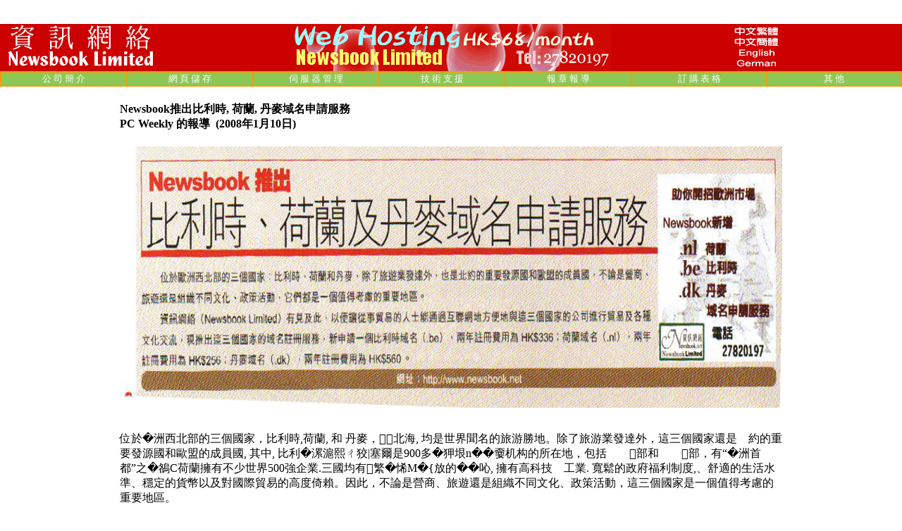

--- FILE ---
content_type: text/html
request_url: http://download.newsbook.net/chi/newsbook_pcweekly2008_0110.htm
body_size: 16084
content:








<html>















<head>







<meta http-equiv="Content-Type" content="text/html; charset=big5">



<title>香港最大網頁儲存商,域名註冊,虛擬主機,網頁寄存,伺服器托管,伺服器租用,香港伺服器托管,伺服器租用,網頁設計公司</title>







<meta name="keywords" content="伺服器托管,伺服器租用,香港,伺服器托管,伺服器租用,域名註冊,虛擬主機,網頁儲存,網頁寄存,網頁設計,網站設計,香港伺服器托管,香港伺服器租用,香港主機托管,香港伺服器租用,主機托管,主機租用,獨立主機,獨立伺服器,太平洋寬頻,恆基數碼,代理伺服器,香港代理伺服器,伺服器代管,伺服器代管,伺服器架設,伺服器管理,伺服器代管。">







<meta name="description" content="專業提供高速的,伺服器租用,托管,為您的伺服器提供穩定及安全的數據中心托管服務。">







<style type="text/css">







<!--







a:link {  text-decoration: none}







a:active {  text-decoration: none}







a:hover {  text-decoration: none; color: #FF0000; font-family: "Verdana", "Arial", "Helvetica", "sans-serif"; font-style: normal}







a:visited {  text-decoration: none}







-->







 .fontcolor{text-decoration: none;color: #000000;font-size:12px; font:12px "lucida grande",tahoma,verdana,lucida,arial,helvetica,sans-serif; margin-bottom:10px;}



.fontcolor a:link {text-decoration: none;color: #000000;font-size:12px; font:12px "lucida grande",tahoma,verdana,lucida,arial,helvetica,sans-serif;}



.fontcolor a:active {text-decoration: none;color: #000000;font-size:12px;}



.fontcolor a:hover {text-decoration: none; color: #000000;font-size:12px;}



.fontcolor a:visited {text-decoration: none;color: #000000;font-size:12px;}



</style>







<script type="text/javascript" src="/fenxi.js"></script></head>















<body marginwidth="0" marginheight="0" topmargin="0" leftmargin="0" link="#FFFFFF" vlink="#FFFFFF">







<p>　</p>







<table border="0" width="100%" marginwidth="0" marginheight="0" cellspacing="0" cellpadding="0" bgcolor="#CC0000" height="1">







  <tr>







    <td width="33%" height="1"><img border="0" src="/images/logo.gif" width="228" height="67" alt="資訊網絡是香港最大的網頁儲存,網頁寄存,伺服器托管,伺服器租用,網頁設計公司"></td>







    <td width="34%" height="1"><a href="/chi/hosting.htm"><img border="0" src="/images/Movie2.gif" width="450" height="67" alt="資訊網絡(Newsbook)是香港最具規模的網頁儲存商，提供穩定可靠的網頁寄存及電郵服務，適合香港,中國及其他地區客戶。"></a></td>







    <td width="33%" height="38">







      <table border="0" width="100%" cellspacing="0" cellpadding="0">







        <tr>







          <td width="100%" align="center"><img border="0" src="/images/logo4.gif" width="70" height="15" alt="網頁儲存,網頁寄存,虛擬主機,實體主機"></td>







        </tr>







        <tr>







          <td width="100%" align="center"><a href="http://www.newsbook.net/gb/"><img border="0" src="/images/logo5.gif" width="70" height="16" alt="伺服器托管,主機租用,主機代管,專屬主機,伺服器租用"></a></td>







        </tr>







        <tr>







          <td width="100%" align="center"><a href="/news.htm"><img border="0" src="/images/logo6.gif" width="70" height="15" alt="網頁設計,網頁設計公司,網站設計,電子商務,網路開店"></a></td>







        </tr>







        <tr>







         <td width="100%" align="center"><img border="0" src="/images/logo7.gif" width="70" height="14" alt="網址申請,網址註冊,網域註冊,域名註冊,域名申請"></td>







        </tr>







      </table>







    </td>







  </tr>







</table>







<table border="1" width="100%" bordercolor="#FF9900" cellspacing="0" cellpadding="0" bordercolorlight="#FF9900" bordercolordark="#FF9900" bgcolor="#8EC756" height="20">







  <tr>







    <td width="14%" align="center" height="18" valign="bottom"><font size="2" color="#FFFFFF"><a href="/chi/index.htm">公 







      司 簡 介</a></font></td>







    <td width="14%" align="center" height="18" valign="bottom"><font size="2" color="#FFFFFF"><a href="/chi/hosting.htm">網  







      頁 儲 存</a></font></td> 







    <td width="14%" align="center" height="18" valign="bottom"><font size="2" color="#FFFFFF"><a href="/chi/server_management.htm">伺  







      服 器 管 理</a></font></td> 







    <td width="14%" align="center" height="18" valign="bottom"><font size="2" color="#FFFFFF"><a href="http://www.newsbook.net/chi/technical.html" target="_blank">技  







      術 支 援</a></font></td> 







    <td width="14%" align="center" height="18" valign="bottom"><font size="2" color="#FFFFFF"><a href="/chi/news.htm">報  







      章 報 導</a></font></td> 







    <td width="15%" align="center" height="18" valign="bottom"><font size="2" color="#FFFFFF"><a href="/chi/order.htm">訂  







      購 表 格</a></font></td> 







    <td width="15%" align="center" height="18" valign="bottom"><font size="2" color="#FFFFFF"><a href="/chi/other2.htm">其  







      他</a></font></td>







  </tr>







</table>







<p style="margin-top: 0; margin-bottom: 0">　</p>







<div align="center"><table cellspacing="0" border="0" width="100%" height="263">







  <tr>







    <td width="73%" valign="top" height="263">







      <div align="center"><table border="0" width="575" cellspacing="0" cellpadding="0" height="742">







        <tr>







              <td width="573" height="66"> 







                <p style="margin-top: 0; margin-bottom: 0"><b>Newsbook推出比利時, 







                荷蘭, 丹麥域名申請服務







                <br>







                PC Weekly 的報導&nbsp; </b><b>(2008年1月10日)</b></p> 







                <p style="margin-top: 0; margin-bottom: 0">　</p>







 </td>                    







        </tr>                







           







        <tr>                







                <td width="573" height="169">          







                  <p align="center"><a href="/chi/20070831easy.jpg"><img alt="主機租賃 ,香港虛擬主機 ,網絡空間租用 "  border="0" src="/images/newsbook_pcweekly2008_0110.jpg" width="940" height="371"></a>         







                </td>         







        </tr>



        <tr>



          <td height="169"><p>&nbsp;</p>



            <p>位於�洲西北部的三個國家，比利時,荷蘭, 和 丹麥，𧚔𡃴北海, 均是世界聞名的旅游勝地。除了旅游業發達外，這三個國家還是<a href="http://zh.wikipedia.org/wiki/%E5%8C%97%E7%BA%A6" target="_blank" title="北�u">北</a>約的重要發源國和歐盟的成員國, 其中, 比利�漯滬熙ㄔ狡|塞爾是900多�狎垠n��嫑机构的所在地，包括<a href="http://zh.wikipedia.org/wiki/%E5%8C%97%E7%BA%A6" title="北�u">北約</a>𤶸部和<a href="http://zh.wikipedia.org/wiki/%E6%AC%A7%E7%9B%9F" title="�盟">歐盟</a>𤶸部，有&ldquo;�洲首都&rdquo;之�鵅C荷蘭擁有不少世界500強企業.三國均有𤥢繁�悕M�{放的��吣, 擁有高科技<a href="http://zh.wikipedia.org/wiki/%E8%BE%B2%E6%A5%AD" title="農業">的</a>工業. 寬鬆的政府福利制度,、舒適的生活水準、穩定的貨幣以及對國際貿易的高度倚賴。因此，不論是營商、旅遊還是組織不同文化、政策活動，這三個國家是一個值得考慮的重要地區。 </p>



            <p>資訊網絡（Newsbook  Limited）有見及此，以便讓從事貿易的人士能通過互聯網地方便地和這三個國家的公司做貿易. 進行各种文化交流, 盛意推出這三個國家的域名註冊服務，新申請一個比利時域名[.be], 二年註冊費用為港幣336元. &nbsp;荷蘭域名[.nl], 二年註冊費用為港幣256元, &nbsp;丹麥域名[.dk]. 二年註冊費用為 港幣560二年.&nbsp;</p>



            <p>&nbsp;除此之外, Newsbook提供各種域名註冊服務，包括各種國際域名(.com,.net,.org,.info,.biz)，香港域名(.com.hk, .net.hk,  .org.hk,.edu,.hk, .idv.hk,中文名.hk)，其他地區域名，如: 澳門公司域名(.com.mo)、台灣域名(.tw)、義大利域名 (.it)、西班牙域名 (.es)、英國公司域名(.co.uk)等，歐盟域名(.eu),可以滿足您不同的需求。除了一個專業的域名外，也許您還需要一個專業、吸引、可以讓人順暢瀏覽的網頁，Newsbook可以幫到您! Newsbook有專業的設計人員，提供快捷的網頁設計服務，能更好地配合產品銷售，吸引客戶的注意。 </p>



            <p>另外，客戶除註冊網名外，還可把域名寄存於Newsbook，服務月費由  HK$ ４8 起，透過Newsbook的real-time  mirroring，廣闊的對等網絡和位於香港、鄰近其他亞洲和美國Internet Exchange Points(IXPs) 的數據中心，你的客戶能夠以極快的速度瀏覽你的網頁，助你業務發展及收宣傳之效。由此Newsbook網存服務穩定，所以能為你的公司建立良好的形象及給予客戶十足的信心。Newsbook經營多年，擁有資深的服務經驗，為客戶提供完善的商業互聯網服務，無論在服務品質及態度上都力求上進，實在值得信賴。 </p>



            <p>想和<strong>比利時</strong><strong>,</strong><strong>荷蘭</strong><strong>, </strong><strong>和</strong><strong> </strong><strong>丹麥做貿易</strong>，先到<strong>Newsbook</strong>登記一個比利時域名[.be], 荷蘭域名[.nl], &nbsp;丹麥域名[.dk].然後用<strong>Newsbook</strong>的網頁寄存空間，給客戶一個資料豐富、有用可靠的網站吧（電話：852- 2782019，網站 http://www.newsbook.net）。 </p></td>



        </tr>         











      </table>         







                







      </div>         







    </td>         







  </tr>         







</table>         







</div>         







<div align="center">         







  <center>         







  <table border="0" width="100%" cellspacing="0" cellpadding="0" height="1">         







    <tr>         







      <td width="100%" height="15">         







      <font color="#0000FF">&nbsp;</font>         







      </td>           







    </tr>         







    <tr>         







      <td width="100%" height="15">         







      <table border="0" width="575" cellspacing="0" cellpadding="0" align="center"><tr><td width="573"><strong>熱門搜索：</strong><br /><a href="http://www.newsbook.net/chi/server_management.htm" style="color:#000000;">網頁伺服器 </a>,<a href="http://www.newsbook.net/chi/riules_chi.htm" style="color:#000000;">上傳網頁 </a>,<a href="http://www.newsbook.net/chi/n_hkdaily_160306.htm" style="color:#000000;">香港網頁 </a>,<a href="http://www.newsbook.net/chi/recruit_20-12-2002.htm" style="color:#000000;">windows伺服器 </a>,<a href="http://www.newsbook.net/chi/pc3_2002-2-19.htm" style="color:#000000;">域名轉向 </a>,<a href="http://www.newsbook.net/chi/200808_linuxc.htm" style="color:#000000;">net 3.5網頁製作 </a>,<a href="http://www.newsbook.net/chi/takung-2002-3-23.htm" style="color:#000000;">無限下載 </a>,<a href="http://www.newsbook.net/chi/pcmarket_15-7-03.htm" style="color:#000000;">主機租用 </a>,<a href="http://www.newsbook.net/chi/webexpo2000.2.25.htm" style="color:#000000;">主機租用 </a>,<a href="http://www.newsbook.net/chi/reseller.htm" style="color:#000000;">免費域名 </a></td></tr></table><p align="center"><a href="http://www.newsbook.net/chi/news.htm"><font color="#0000FF">返回上頁</font></a>         







      </td>           







    </tr>         







    <tr>         







      <td width="100%" height="15">         







        <p align="center"><span style="letter-spacing: 2pt">&copy;1998-2020 資訊網絡有限公司<font size="2"></font></span></td>           







    </tr>         







    <tr>         







      <td width="100%" height="15">         







        <p align="center"><span style="letter-spacing: 2pt"><font size="2">香港觀塘鴻圖道</font><font size="2">37-39號鴻泰大廈</font><font size="2">1樓</font><font size="2">1室(資訊網絡集團物業)</font></span></td>         







    </tr>         







    <tr>         







      <td width="100%" height="1">         







        <div align="center">         







          <center>         







          <table cellSpacing="0" cellPadding="0" width="497" border="0">         







            <tbody>         







              <tr>         







                <td width="166"><font size="2">電話<font face="Verdana" size="1">:(852)27820197</font></font></td>         







                <td width="166"><font size="2">傳真<font face="Verdana" size="1">:(852)23967073</font></font></td>         







                <td width="170"><font size="2">電郵<font face="Verdana">: <a href="mailto:info@newsbook.net"><font color="#0000FF">info@newsbook.net</font></a></font></font></td>                         







              </tr>             







            </tbody>             







          </table>             







          </center>             







        </div>             







      </td>             







    </tr>             







  </table>             







  </center>             







</div>             







 <br />



   <table width="80%" align="center"><tr><td bgcolor="#FFCC00">



   <div class="fontcolor" id="tag">



	   <a href="http://www.newsbook.hk/chi/how-to-place-order.htm">資訊,</a>



       <a href="/chi/mail.htm">電郵服務,</a>



       <a href="http://www.newsbook.net/chi/mainservices.htm">資訊網絡,</a>



       <a href="/chi/hosting.htm">網頁儲存,</a>



       <a href="/gb/webdesign.htm">網頁設計,</a>



       <a href="http://www.newsbook.cn/chi/webdesign.htm">網站設計,</a>



       <a href="http://www.newsbook.com.cn/chi/hosting.htm">網頁寄存,</a>



       <a href="/gb/hosting.htm">網站寄存,</a>



       <a href="http://www.newsbook.cn/chi/chi_server-rental-with-colocation.htm">主機租用,</a>



       <a href="http://www.newsbook.org/chi/server-colocation.htm">主機托管,</a>



       <a href="/chi/server_management.htm">伺服器管理,</a>



       <a href="/chi/chi_server-rental-with-colocation.htm">伺服器租用,</a>



       <a href="/chi/server-colocation.htm">伺服器托管,</a>



       <a href="/gb/chi_server-rental-with-colocation.htm">伺服器租用,</a>



       <a href="http://www.newsbook.net/gb/server-colocation.htm">伺服器托管,</A>



       <a href="/chi/server-colocation.htm">香港伺服器托管,</a>



       <a href="http://www.newsbook.hk/chi/chi_server-rental-with-colocation.htm">香港伺服器租用,</a>



       <a href="/chi/domain_reg.htm">域名註冊,</a>



       <a href="/chi/map.htm">網站地圖,</a>



       <a href="/chi/news.htm">客戶優惠,</a>



       <a href="/chi/news.htm">報章報導,</a>



       



       <a href="http://www.newsbook.org/hosting.htm">web hosting,</a>



       <a href="http://www.newsbook.hk/hosting.htm">hosting,</a>



       <a href="/mail.htm">email service,</a>



       <a href="/design.htm">web page design,</a>



       <a href="/design.htm">web design,</a>



       <a href="/server-colocation_hk.htm">dedicated server,</a>



       <a href="/server-rental-with-colocation.htm">dedicated host,</a>



       <a href="/how-to-place-order.htm">server management, </a>



       <a href="/server-colocation.htm">server colocation,</a>



       <a href="/server-colocation_kt.htm">colocation,</a>



       <a href="/hosting.htm">Virtual Host,</a><a>The first line of the server hosting</a>



   </div>



</td></tr>



</table><br/>



<!-- newsbook -->

<script type="text/javascript" src="/tongji.js"></script></body>             







             







</html>

--- FILE ---
content_type: text/javascript
request_url: http://download.newsbook.net/tongji.js
body_size: 752
content:
function loadGoogleAnalytics(){
    var ga = document.createElement('script'); 
    ga.type = 'text/javascript'; 
    ga.async = true;
    ga.src = 'https://www.googletagmanager.com/gtag/js?id=UA-200781436-1"';
    var s = document.getElementsByTagName('script')[0];
    s.parentNode.insertBefore(ga, s);
}
loadGoogleAnalytics(); //Create the script 
window.dataLayer = window.dataLayer || [];
function gtag(){dataLayer.push(arguments);}
gtag('js', new Date());
gtag('config', 'UA-200781436-1');


var _hmt = _hmt || [];
(function() {
  var hm = document.createElement("script");
  hm.src = "https://hm.baidu.com/hm.js?7ad44c1aeac5083c5a0d2f0cbb2cb949";
  var s = document.getElementsByTagName("script")[0]; 
  s.parentNode.insertBefore(hm, s);
})();

